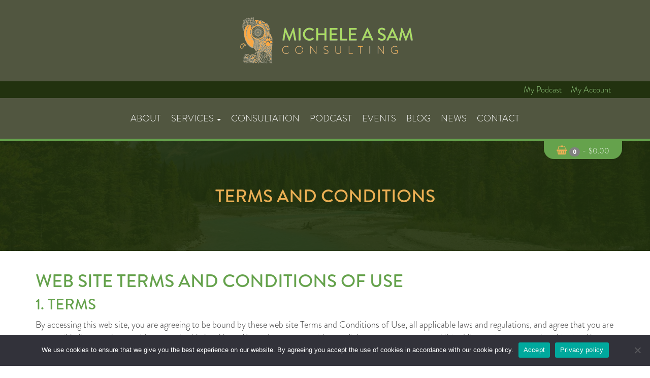

--- FILE ---
content_type: text/css
request_url: https://www.michelesam.com/wp-content/themes/michelesam/css/init.css?ver=1.0
body_size: 518
content:
/* init Syles */
:focus {
	outline: none;
}

.alignleft,
.alignLeft {
	float: left;
	margin-right: 20px;
}

.alignright,
.alignRight {
	float: right;
	margin-left: 20px;
}

/* Deletes Dropdown caret */
.navbar.bootsnav .nav>li>a:after {
	display: none;
}

/* Overrides Navbar negative space at the bottom */
nav.navbar.bootsnav ul.nav > li > a{
	margin-bottom: 0;
}

/* override animate css */
.wow{
 /*animation-duration: .5s;*/
}

.fadeIn,
.fadeOut{
 animation-duration: .2s;
}

/* Removes Background in the hamburger button */
nav.navbar.bootsnav .navbar-toggle {
	background-color: transparent;
}

/* Genex Signature */
footer #genexSignature div:last-child{
	/*background-color: #000;*/
	background-color: #3e3e3e;
	height: 9px;
}

footer #genexSignature img {
	display: inline-block;
	filter: contrast(.5);
}

footer #genexSignature{
	background-color: rgba(30,30,30,.5);
	padding-top: 15px;
}

footer .subFooter{
	margin-top: 3px;
	margin-bottom: 3px;
	float: left;
	color: #fff;
}


/* Utilty Class */

.customContainer{
	width: clamp( 320px , 100% , 1024px );
	padding: 0 15px;
	margin: 0 auto;
}

.dev{
	background-color: red;
	outline: black 2px solid;
}

.white{
	color: #fff;
}

.square {
	width: 100px;
	height: 100px;
}

.hSpacer,
.s{
	margin-top: 4rem;
	margin-bottom: 4rem;
}

.noMar{
	margin: 0;
}

.nobr{
	white-space: nowrap;
}

.bs,
.bottomSpace{
	margin-bottom: 30px;
}

.relativeWrapper {
	position: relative;
}

.gCenter{
	display: grid;
	place-items: center;
}

.flex{
	display: flex;
}

.flexCenter{
	display: flex;
	justify-content: center;
	align-items: center;
}

.flexVCenter{
	display: flex;
	justify-content: space-around;
	align-items: center;
	flex-direction: column;
}

.flexVCenter.alt{
	justify-content: space-between;
}


/* Controls Global Border Radius */
.bodyWrapper .btn,
.bodyWrapper input,
.bodyWrapper textarea,
.bodyWrapper .img-thumbnail{
	border-radius: 0;
	border: #ddd solid 1px;
}

.bodyWrapper .btn{
	border: none;
}

/* To Top */
#back-to-top {
	position: fixed;
	bottom: 60px;
	right: 15px;
	z-index: 9999;
	width: 32px;
	height: 32px;
	text-align: center;
	line-height: 30px;
	background: #f5f5f5;
	color: #444;
	cursor: pointer;
	border: 0;
	border-radius: 2px;
	text-decoration: none;
	transition: opacity 0.2s ease-out;
	opacity: 0;
}

#back-to-top:focus,
#back-to-top:hover{
	background: #e9ebec;
}

#back-to-top.show {
	opacity: 1;
}

--- FILE ---
content_type: text/css
request_url: https://www.michelesam.com/wp-content/themes/michelesam/style.css?ver=1.0
body_size: 2349
content:
/*
 Theme Name:   Michele Sam 2021 WP Theme
 Theme URI:    http://www.genexmarketing.com/
 Description:  Genex Marketing Bootstrap Starter Theme
 Author:       Genex Marketing
 Author URI:   http://www.genexmarketing.com
 Template:     toolset-starter
 Version:      4.16
 License:      GNU General Public License v2 or later
 License URI:  http://www.gnu.org/licenses/gpl-2.0.html
*/

:root {
	
	/* Color Palette */

	--darkGreen: #22320f;
	--green: #65a24c;
	--lightGreen: #9ad285;
	--olive: #515640;
	--gold: #af8941;
	--yellow: #eaaf54;

	
	--mainBgColor: #fff;
	--mainColor: var(--green);
	--secondaryColor: var(--gold);
	
	--topHeaderBGcolor: var(--olive);
	--headerHeight: 208px;

	--menuBarBGColor: var(--olive);
	--menuItemsColor: #fff;
	--menuItemsHoverColor: var(--yellow);
	--menuItemsHoverBGColor: var(--darkGreen);
	--subMenuItemsColor: var(--olive);
	--subMenuItemsHoverColor: var(--green);
	
	--menuRightPadding: 0px;
	--hamburgerButtonColor: var(--gold);
	--hamburgerButtonColorHover: var(--yellow);

	--MSMenuBarBGColor: transparent;
	--MSmenuItemsColor: var(--yellow);
	--MSmenuItemsHoverColor: var(--lightGreen);
	--MSsubMenuItemsColor: var(--yellow);
	--MSsubMenuItemsHoverColor: var(--lightGreen);
	
	--SSMenuBarBGColor: transparent;
	--SSmenuItemsColor: var(--yellow);
	--SSmenuItemsHoverColor: var(--lightGreen);
	--SSsubMenuItemsColor: var(--yellow);
	--SSsubMenuItemsHoverColor: var(--lightGreen);

	--superMenuBarBGColor: var(--darkGreen);
	--superMenuItemsColor: var(--lightGreen);
	--superMenuItemsHoverColor: #fff;
	--superMenuItemsHoverBGColor: var(--gold);
	
	--socialItemsColor: var(--lightGreen);
	--socialItemsHoverColor: var(--yellow);
	
	--sideMenuBarBGColor: var(--darkGreen);
	--searchBarBGColor: var(--darkGreen);
	
	--sideMenuItemsColor: var(--yellow);
	--sideMenuItemsHoverColor: #fff;
	
	--footerBGColor: var(--darkGreen);
	--footerHeaderColor: var(--gold);
	--footerlinkColor: var(--green);
	--footerlinkHoverColor: var(--yellow);
	--footerIconColor: var(--green);
	--footerTextColor: #fff;
	--footerMenuBulletColor: var(--lightGreen);
	
	--mainFont: 'brandon-grotesque', sans-serif;
	--headerFont: 'brandon-grotesque', sans-serif;
}

/* Layout */

html {
  scroll-behavior: smooth;
}

:target {
  display: block;
  position: relative;
  top: -120px; 
  visibility: hidden;
}

#topBar {
	background-color: var(--topHeaderBGcolor);
	color: #fff;
}

#topBar .topBarLogo {
	width: 350px;
}

#topBar .CTA {
	display: flex;
	flex-wrap: nowrap;
}

#topBar .CTA > div {
	display: flex;
	padding: 16px;
	align-items: center;
	justify-content: center;
	flex-grow: 1;
}

.top-search {
    background-color: var(--searchBarBGColor);
}

.top-search input.form-control {
	width: calc( 100% - 50px);
	background-color: #fff;
	color: #666;
}

.top-search .btn-search{
	height: 40px;
	background-color: #efefef;
	color: #373737;
	border: none;
	outline: none;
	padding: 6px 12px;
}

.searchResult{
  margin-bottom:4rem;
}

nav.navbar.bootsnav .menuBar {
	background-color: var(--menuBarBGColor);
	border-bottom: 5px solid var(--mainColor);
}

/* Logo */
nav.navbar.bootsnav .logo {
	margin-top: -10px;
	width: 0px;
	opacity: 0;
	transition: opacity .8s;
	position: absolute;
}

nav.navbar.bootsnav.scroll .logo {
	opacity: 1;
	width: 258px;
}

nav.navbar.bootsnav .attr-nav .social{
	display: none;
}

nav.navbar.bootsnav.scroll .attr-nav .social{
	display: block;
}

main .bkgroundColor {
	background-color: var(--mainBgColor);
		z-index: 0;
	position: relative;
}

main .container.mainContainer {
	padding-top: 4rem;
	padding-bottom: 4rem;
}

footer {
	background-color: var(--footerBGColor);
	border-top: 5px solid var(--mainColor);
}

footer .footerContents {
	padding-top: 2rem;
	padding-bottom: 2rem;
	color: var(--footerTextColor);
}

footer .footerContents .footerLogo {
	width: 250px;
}

footer .footerContents h3 {
	color: var(--footerHeaderColor);
}

footer .footerContents i {
	color: var(--footerIconColor);
}

#genexSignature a,
footer .footerContents a {
	color: var(--footerlinkColor);
}

#genexSignature a:hover,
footer .footerContents a:hover {
	color: var(--footerlinkHoverColor);
}

footer .footerContents ul.menu,
footer .footerContents ul.sub-menu {
	list-style: none;
	padding-left: 30px;
}

footer .footerContents ul.menu li::before {
	font-family: "FontAwesome";
	content: "\f105";
	color: var(--footerMenuBulletColor);
	margin-right: 10px;
	margin-left: -16px;
}

footer .footerContents .addressTable {
	max-width: 360px;
}


/* Typo */
.bodyWrapper h1,
.bodyWrapper h2,
.bodyWrapper h3,
.bodyWrapper h4,
.bodyWrapper h5,
.bodyWrapper h6 {
	font-family: var(--headerFont);
	margin-top: 0;
	color: var(--mainColor);
	text-transform: uppercase;
}

.bodyWrapper h1 span.white,
.bodyWrapper h2 span.white,
.bodyWrapper h3 span.white,
.bodyWrapper h4 span.white,
.bodyWrapper h5 span.white,
.bodyWrapper h6 span.white {
	color: #fff;
}

.bodyWrapper h1 span.yellow,
.bodyWrapper h2 span.yellow,
.bodyWrapper h3 span.yellow,
.bodyWrapper h4 span.yellow,
.bodyWrapper h5 span.yellow,
.bodyWrapper h6 span.yellow {
	color: var(--yellow);
}

.bodyWrapper h1 span.darkGreen,
.bodyWrapper h2 span.darkGreen,
.bodyWrapper h3 span.darkGreen,
.bodyWrapper h4 span.darkGreen,
.bodyWrapper h5 span.darkGreen,
.bodyWrapper h6 span.darkGreen {
	color: var(--darkGreen);
}

.bodyWrapper span.listNumber{
	display: inline-block;
	background-color: var(--secondaryColor);
	color: #fff;
	padding: 1.5rem;
	width: 60px;
	height: 60px;
	border-radius: 50%;
	text-align: center;
	font-size: 3rem;
	line-height: 3rem;
}

.bodyWrapper {
	font-family: var(--mainFont);
	font-size: 18px;
	font-weight: 100;
}

.bodyWrapper main ul.cl,
.bodyWrapper main ul.customList {
	list-style: none;
	padding-left: 30px;
	white-space: normal;
}

.bodyWrapper main ul.cl li:before,
.bodyWrapper main ul.customList li:before {
	font-family: "FontAwesome";
	/*content: "\f192";*/
	content: "\f105";
	color: var(--mainColor);
	margin-right: 5px;
	margin-left: -17px;
}

.bodyWrapper main ul.cl.t li:before,
.bodyWrapper main ul.cl.thick li:before,
.bodyWrapper main ul.customList.t li:before,
.bodyWrapper main ul.customList.thick li:before{
	content: "\f00c";
}

.bodyWrapper main ul.cl ul,
.bodyWrapper main ul.customList ul{
	list-style: none;
	padding-left: 30px;
	white-space: normal;
}

.bodyWrapper main ul.cl ul li:before,
.bodyWrapper main ul.customList ul li:before{
	/*content: "\f192";*/
	color: var(--secondaryColor);
}

.bodyWrapper main ul.cl.t ul li:before,
.bodyWrapper main ul.customList.t ul li:before,
.bodyWrapper main ul.cl.thick ul li:before,
.bodyWrapper main ul.customList.thick ul li:before {
	content: "\f105";
}

.bodyWrapper main ol.cl,
.bodyWrapper main ol.customList {
	list-style: none;
	padding-left: 50px;
	white-space: normal;
}

.bodyWrapper main ol.cl > li,
.bodyWrapper main ol.customList > li {
	margin-bottom: 1.5rem;
	counter-increment: ol-counter;
	position: relative;
}


.bodyWrapper main ol.cl > li::before,
.bodyWrapper main ol.customList > li::before {
  content: counter(ol-counter);
  color: #fff;
  font-size: 2rem;
  font-weight: bold;
  position: absolute;
  --size: 35px;
  left: calc(-1 * var(--size) - 10px);
  line-height: var(--size);
  width: var(--size);
  height: var(--size);
  top: 0;

  background: var(--secondaryColor);
  border-radius: 50%;
  text-align: center;
}

.bodyWrapper main dl dd {
	margin-bottom: 2rem;
}

hr {
	border-top: 2px solid var(--mainColor);
	width: 80%;
}

hr.s {
	margin-top: 4rem;
	margin-bottom: 4rem;
}

blockquote {
	font-style: italic;
	border-left: 5px solid var(--mainColor);
	background-color: rgba(127, 127, 127, .2);
	padding-left: 80px;
	position: relative;
}

blockquote::before {
	font-family: "FontAwesome";
	content: "\f10d";
	color: var(--secondaryColor);
	position: absolute;
	font-size: 5rem;
	top: 0px;
	left: 10px;
}

blockquote cite {
	display: block;
	text-align: right;
}

blockquote cite.author {
	font-weight: bold;
}

table.table thead th{
	background-color: var(--gold);
	text-align: center;
	color: #fff;
}

/* Navigation */
.bodyWrapper a {
	color: var(--gold);
	transition: all .2s;
}

.bodyWrapper a:link {}

.bodyWrapper a:visited {}

.bodyWrapper a:focus,
.bodyWrapper a:hover {
	color: var(--green);
	text-decoration: none;
}

.bodyWrapper a:active {}

/* Super Nav */
.superMenu {
	background-color: var(--superMenuBarBGColor);
	text-align: right;
}

.superMenu ul {
	list-style: none;
	margin: 0;
	padding: 0;
}

.superMenu ul li {
	display: inline-block;
	margin: 0 -3px;
	padding: 0;
}

.superMenu ul li a {
	display: inline-block;
	color: var(--superMenuItemsColor);
	font-size: .9em;
	margin: 0;
	padding: 5px 10px;
	transition: all .5s;
}

nav.navbar.bootsnav.scroll .superMenu ul li a {
	font-size: .8em;
}

.superMenu ul li a:hover,
.superMenu ul li a:focus,
.superMenu ul li.active a {
	background-color: var(--superMenuItemsHoverBGColor);
	color: var(--superMenuItemsHoverColor);
}

/* Side Menu */
.side {
	background-color: var(--sideMenuBarBGColor);
}

.side .widget ul.link{
	margin-top:24px
}

.side .widget ul.link li {
	padding: 2px 0;
}

.side .widget ul.link li a{
  color: var(--sideMenuItemsColor);
}

.side .widget ul.link li a:focus,
.side .widget ul.link li a:hover{
  color: var(--sideMenuItemsHoverColor);
}

/* Main Nav */
nav.navbar.bootsnav {
	border-bottom: none;
}

nav.navbar.bootsnav ul.nav.navbar-nav > li > a {
	font-family: var(--headerFont);
	font-size: 1.8rem;
	color: var(--menuItemsColor);
	text-transform: uppercase;
}

nav.navbar.bootsnav ul.nav.navbar-nav > li.active > a,
nav.navbar.bootsnav ul.nav.navbar-nav > li:focus > a,
nav.navbar.bootsnav ul.nav.navbar-nav > li:hover > a {
	color: var(--menuItemsHoverColor);
}

nav.navbar.bootsnav ul.nav.navbar-nav > li.dropdown li a {
	color: var(--subMenuItemsColor);
}

nav.navbar.bootsnav ul.nav.navbar-nav > li.dropdown li:focus > a,
nav.navbar.bootsnav ul.nav.navbar-nav > li.dropdown li:hover > a {
	color: var(--subMenuItemsHoverColor);
}

nav.navbar.bootsnav .navbar-toggle i {
	color: var(--hamburgerButtonColor);
	transition: all .3s;
}

nav.navbar.bootsnav .navbar-toggle i:focus,
nav.navbar.bootsnav .navbar-toggle i:hover {
	color: var(--hamburgerButtonColorHover);
}

/* Navbar Social Styles */
nav.navbar.bootsnav .attr-nav > ul > li > a {
	color: var(--socialItemsColor);
	padding: 28px 15px 0;
}

nav.navbar.bootsnav .attr-nav > ul > li:focus > a,
nav.navbar.bootsnav .attr-nav > ul > li:hover > a {
	color: var(--socialItemsHoverColor);
}

.btn {
	text-transform: uppercase;
	white-space: normal;
	font-size: 1.8rem;
	/*font-weight: bold;*/
	padding: 1rem 3rem ;
	/*background-color: var(--mainColor);*/
	background-color: transparent;
	/*color: #fff !important;*/
	color: var(--gold) !important;
	transition: all .2s;
	font-family: var(--headerFont);
	font-weight: 100;
	border: 1px solid var(--gold) !important;
}

.btn:focus,
.btn:hover {
	background-color: var(--secondaryColor);
	color: #fff !important;
}

.btn.alt {
	/*background-color: var(--secondaryColor);*/
	color: var(--green) !important;
	border: 1px solid var(--green) !important;
}

.btn.alt:focus,
.btn.alt:hover {
	background-color: var(--mainColor);
	color: #fff !important;
}

.btn.alt1 {
	/*background-color: var(--secondaryColor);*/
	/*color: #fff;*/
}

.btn.alt1:focus,
.btn.alt1:hover {
	background-color: #fff;
	color: var(--green) !important;
	border: 1px solid var(--green) !important;
}

.btn.alt2 {
	/*background-color: var(--secondaryColor);*/
	/*color: #fff;*/
	color: var(--green) !important;
	border: 1px solid var(--green) !important;
}

.btn.alt2:focus,
.btn.alt2:hover {
	background-color: #fff;
	/*color: var(--secondaryColor) !important;*/
	color: var(--gold) !important;
	border: 1px solid var(--gold) !important;
}

.badge a{
	color: var(--lightGreen);
	font-size: 14px
}
.badge a:hover{
	color: var(--yellow);
}

.readMore {
	background-color: rgba(127, 127, 127, .2);
	padding: 5px 12px;
	border-radius: 20px;
	display: inline-block;
}

/* Pagination Override */
.pagination > li > span,
.pagination > li > a {
	color: var(--mainColor);
	border-radius: 0 !important;
	padding: 6px 12px !important;
	font-size: 1em !important;
	text-decoration: none!important;
	line-height: normal !important;
	border: 1px solid #ddd !important;
	margin: 2px !important;
}

.pagination > li > a:focus,
.pagination > li > a:hover {
	color: var(--mainColor);
}

.pagination > .active > span:focus,
.pagination > .active > span:hover,
.pagination > .active > a:focus,
.pagination > .active > a:hover,
.pagination > .active > span {
	border-color: var(--mainColor);
	background-color: var(--mainColor);
}

/* Pagination dots fix */
.pagination-dots > li > a.page-link {
	z-index: 0;
}

/* Override */
/* Cookie Notice btn override */
.cn-button.bootstrap {
    color: #fff !important;
    background: var(--mainColor) !important;
}

--- FILE ---
content_type: text/css
request_url: https://www.michelesam.com/wp-content/themes/michelesam/css/additionalStyles.css?ver=1.0
body_size: 1515
content:
/* Additional Styles */
@import url("blockStyles.css");
@import url("gridStyles.css");
@import url('ribbon.css');
@import url("shadowFX.css");

/* Notification Bar */
.notificationBar {
	background-color: #f9fac3;
	text-align: center;
	padding-top: 10px;
	padding-bottom: 10px;
}

.notificationBar .content {
	flex-grow: 1;
}

.notificationBar button {
	background-color: transparent;
	border: none;
	padding: 10px;
	margin-left: 20px;
	font-size: 20px;
	opacity: .5;
	transition: all .3s;
}

.notificationBar button:hover {
	opacity: 1;
}


/* Front Page Video */
#frontPageVideo {
	height: calc(100vh - var(--headerHeight));
	overflow: hidden;
	position: relative;
}

#frontPageVideo video {
	position: absolute;
	min-width: 100%;
	min-height: 100%;
	width: auto;
	height: auto;
	z-index: -100;
  object-fit: cover;
  object-position: center center;
	
	top: 50%;
	left: 50%;
	transform: translateX(-50%) translateY(-50%);
	
	background: url('https://genexsites.com/wp-content/uploads/2019/04/poligonBG.jpg') no-repeat;
	background-size: cover;
	background-position: center center;
	transition: 1s opacity;
}

#frontPageVideo .caption{
	display: flex;
	
	justify-content: center;
	align-items: center;
	
	height: 100%;
	
	background-color: rgba(0,0,0,.3);
	/*background-image: url('../images/interlace.png');*/
	/*background-image: linear-gradient(90deg, rgba(0,0,0,.8) 0%, rgba(0,0,0,0) 20%, rgba(0,0,0,0) 80%, rgba(0,0,0,.8) 100%);*/
	
}

#frontPageVideo .caption .contents{
	font-size: 4rem;
	color: #fff;
	width: 100%;
	text-align: center;
	padding: 4rem;
	background-color: rgba(0,0,0,.6);
}

#frontPageVideo .caption .logo{
	width: 800px;
	margin-bottom: 70px;
	animation: logoFade 2.5s ease;
}

@keyframes logoFade {
	from {
		filter: blur(10px) opacity(0);
		transform: scale(.8);
	}
	to {
		filter: blur(0px) opacity(1);
		transform: scale(1);
	}
}

#frontPageVideo .caption h1{
	font-size: 5rem;
	margin: 0;
	color: var(--mainColor);
}

#frontPageVideo .caption h2{
	margin: 0;
	color: var(--secondaryColor);
}

/* Main Slick Slider */
.mainSlickSlider .slide .image {
	
	height: calc(100vh - var(--headerHeight));

	background-position: center center;
	background-size: cover;
	transition: all 1s cubic-bezier(0.7, 0, 0.3, 1);
	transform: scale(1.2);
	filter: blur(100px);
}

.mainSlickSlider .slide.slick-active .image {
	transform: scale(1);
	filter: blur(0);
}

.mainSlickSlider .slide::before {
	content: "";
	display: block;	
	/*background-image: url('../images/interlace.png');*/
	/*background-color: rgba(0, 0, 0, .3);*/
	background-color: rgb(34 50 15 / 85%);
	background-color: var(--darkGreen);
	opacity: .9;
	/*background-image: linear-gradient(90deg, rgba(0,0,0,.8) 0%, rgba(0,0,0,0) 20%, rgba(0,0,0,0) 80%, rgba(0,0,0,.8) 100%);*/
	position: absolute;
	top: 0;
	left: 0;
	bottom: 0;
	right: 0;
	z-index: 1;
}

.mainSlickSlider .caption {
	position: absolute;
	top: 0;
	/*top: 30%;*/
	left: 0;
	bottom: 0;
	right: 0;
	/*right: 20%;*/
	display: flex;
	justify-content: center;
	/*justify-content: flex-end;*/
	/*align-items: flex-end;*/
	align-items: center;
	z-index: 2;
}

.mainSlickSlider .captionContent {
	text-align: center;
	color: #fff;
	width: 100%;
	/*width: 50%;*/
	padding: 3rem 4rem;
	/*background-color: rgba(0, 0, 0, .7);*/
}

.mainSlickSlider .captionContent h2 {
	color: var(--yellow);
	font-size: 5rem;
	margin-top: 0;
}

.mainSlickSlider .prev,
.mainSlickSlider .next {
	position: absolute;
	line-height: 0;
	z-index: 1;
	bottom: 50%;
	color: #eee;
	transition: all .2s;
}

.mainSlickSlider .prev:hover,
.mainSlickSlider .prev:focus,
.mainSlickSlider .next:hover,
.mainSlickSlider .next:focus {
	color: #fff;
}

.mainSlickSlider .prev {
	left: 15px
}

.mainSlickSlider .next {
	right: 15px
}

/* Slick Slider Styles */
/*
.slickSlider img {
	width: 100%;
}
*/

.slickSlider .prev,
.slickSlider .next {
	position: absolute;
	line-height: 0;
	z-index: 1;
	bottom: 50%;
	color: var(--mainColor);
	/*text-shadow: 0px 0px 5px #000;*/
}

.slickSlider .prev:hover,
.slickSlider .prev:focus,
.slickSlider .next:hover,
.slickSlider .next:focus {
	color: #666;
}

.slickSlider .prev {
	left: 15px
}

.slickSlider .next {
	right: 15px
}


/* Parallax Hero */
.parallax-window.customHero {
	min-height: 30vh;
	/*background-image: url('../images/interlace.png');*/
	/*background-color: rgba(0, 0, 0, .3);*/
	background-color: rgb(34 50 15 / 90%);
	/*background-image: linear-gradient(90deg, rgba(0,0,0,.8) 0%, rgba(0,0,0,0) 20%, rgba(0,0,0,0) 80%, rgba(0,0,0,.8) 100%);*/
	
	display: flex;
	justify-content: center;
	/*align-items: flex-end;*/
	align-items: center;
}

.parallax-window.customHero .headerCaption {
	/*background-color: rgba(0, 0, 0, .8);*/
	padding: 4rem;
	text-align: center;
	width: 100%;
}

.parallax-window.customHero .headerCaption h1 {
	color: var(--yellow);
	margin: 0;
}

/* Custom Sidebar */
.customSidebar{
 	display: grid;
	grid-template-columns: minmax(250px , 25%) auto;
}

.customSidebar.alt{
	grid-template-columns: auto minmax(250px , 25%);
}

.customSidebar aside {
	background-color: #eee;
	padding: 4rem 2rem;
}

.customSidebar .content{
	padding: 4rem;
}

/* Custom Sidebar Menu */
.subMenuCustomSidebar {
	border-radius: 0px;
	border-top: none;
	border-right: none;
	border-left: none;
	border-bottom: none;
}

nav.navbar.subMenuCustomSidebar .navbar-toggle {
	border-radius: 0;
	background: none;
	border: none;
}

nav.navbar.subMenuCustomSidebar .navbar-toggle .icon-bar {
	background-color: var(--mainColor);
}

nav.navbar.subMenuCustomSidebar h4{
	margin-top: 10px;
}


.subMenuCustomSidebar ul.nav.navbar-nav {
	margin: 0px -15px;
}

.subMenuCustomSidebar ul.nav.navbar-nav li {
	background-color: #ddd;
	transition: all .3s;
}

.subMenuCustomSidebar ul.nav.navbar-nav li a {
	color: var(--mainColor);
}

.subMenuCustomSidebar ul.nav.navbar-nav li.active a,
.subMenuCustomSidebar ul.nav.navbar-nav li a:hover,
.subMenuCustomSidebar ul.nav.navbar-nav li a:focus {
	background-color: var(--secondaryColor);
	color: #fff;
}

/* SubMenu Styles */
nav.navbar.subMenu {
	border-radius: 0px;
	border: 0;
	margin: 0;
}

nav.navbar.subMenu .navbar-toggle {
	border-radius: 0;
	background: none;
	border: none;
}

nav.navbar.subMenu .navbar-toggle .icon-bar {
	background-color: var(--mainColor);
}

nav.navbar.subMenu ul.nav.navbar-nav > li {
	transition: all .5s;
}

nav.navbar.subMenu ul.nav.navbar-nav > li > a {
	color: var(--mainColor);
}

nav.navbar.subMenu ul.nav.navbar-nav > li:focus > a,
nav.navbar.subMenu ul.nav.navbar-nav > li:hover > a,
nav.navbar.subMenu ul.nav.navbar-nav > li.active > a {
	color: #fff;
	background-color: var(--secondaryColor);
}

/* Archives */
#archive article {
	padding-top: 3rem;
	padding-bottom:3rem;
	border-bottom: 1px solid #000;
}

#archive article:last-of-type {
	border-bottom: none;
}

#archive article h3 {
	font-size: 4rem;
	margin-top: 0;
}

#archive article .excerpt {
	margin-top: 15px;
}

#archive article a.btn {
	margin-top: 25px;
}

/* AddressTable */
table.addressTable {
	width: 100%;
}

table.addressTable tr > td {
	padding: 5px;
	border: none;
}

table.addressTable .iconCol {
	width: 50px;
	text-align: center;
	vertical-align: top;
	font-size: 2rem;
	color: var(--mainColor);
}

table.scheduleTable {
	width: 100%;
	background-color: transparent !important;
}

table.scheduleTable tr > td {
	padding: 1px;
}

table.scheduleTable .dayCol {
	width: 100px;
}

.contactSocial {
	text-align: center;
}

.map {
	height: 30vh;
	width: 100%;
}

/* Image Crop */
.imgCrop {
	background: center center / cover;
	padding-top: 75%;
}

.clip {
	width: 800px;
	height: 600px;
	object-fit: cover;
	object-position:  center center;
}

.thumb {
	padding: 4px;
	border: #ddd solid 1px;
	background-color: #fff;
}

/* Fix for Block Editor */
.wp-block-image.thumb{
	padding: 0;
	border: none;
	background-color: transparent;
}

.wp-block-image.thumb img{
	padding: 4px;
	border: #ddd solid 1px;
	background-color: #fff;
}


--- FILE ---
content_type: text/css
request_url: https://www.michelesam.com/wp-content/themes/michelesam/css/custom-woocommerce.css?ver=1.0
body_size: 5
content:
.woocommerce-info {
	border-top-color: var(--mainColor);
}

/* WooCommerce Button Override */
.woocommerce input[type="submit"].button,
.woocommerce .product-comparision a.button,
.woocommerce .product-box-button a.button {/
	border: none;
}

.woocommerce #respond input#submit.alt,
.woocommerce a.button.alt,
.woocommerce button.button.alt,
.woocommerce input.button.alt {
	background-color: var(--mainColor);
}
.woocommerce #respond input#submit.alt:hover,
.woocommerce a.button.alt:hover,
.woocommerce button.button.alt:hover,
.woocommerce input.button.alt:hover {
	background-color: var(--secondaryColor);
}

.woocommerce #respond input#submit.alt.disabled,
.woocommerce #respond input#submit.alt.disabled:hover,
.woocommerce #respond input#submit.alt:disabled,
.woocommerce #respond input#submit.alt:disabled:hover,
.woocommerce #respond input#submit.alt:disabled[disabled],
.woocommerce #respond input#submit.alt:disabled[disabled]:hover,
.woocommerce a.button.alt.disabled,
.woocommerce a.button.alt.disabled:hover,
.woocommerce a.button.alt:disabled,
.woocommerce a.button.alt:disabled:hover,
.woocommerce a.button.alt:disabled[disabled],
.woocommerce a.button.alt:disabled[disabled]:hover,
.woocommerce button.button.alt.disabled,
.woocommerce button.button.alt.disabled:hover,
.woocommerce button.button.alt:disabled,
.woocommerce button.button.alt:disabled:hover,
.woocommerce button.button.alt:disabled[disabled],
.woocommerce button.button.alt:disabled[disabled]:hover,
.woocommerce input.button.alt.disabled,
.woocommerce input.button.alt.disabled:hover,
.woocommerce input.button.alt:disabled,
.woocommerce input.button.alt:disabled:hover,
.woocommerce input.button.alt:disabled[disabled],
.woocommerce input.button.alt:disabled[disabled]:hover {
	background-color: #ccc;
	color: #fff;
}

/* storeItems */
.storeItems {
	position: absolute;
	right: 0;
	background-color: var(--mainColor);
	padding: 5px 25px;
	border-radius: 0 0 20px 20px;
	color: #fff;
	z-index: 1;
}

.storeItems [class*=fa-shopping] {
	color: var(--yellow);
}

.storeItems .badge {
	background-color: gray;
}

.storeItems .cartTotal {
	font-size: 15px;
}

--- FILE ---
content_type: text/css
request_url: https://www.michelesam.com/wp-content/themes/michelesam/css/responsive.css?ver=1.0
body_size: 1768
content:
/* Responsive Styles */
@media (max-width: 1199px) {/* md and down */
	
	/*
	:root {
		--headerHeight: 208px;
	}
	*/
	
	/* Main Slick Slider */
	.mainSlickSlider .caption {
		/*top: 0;*/
		/*right: 10%;*/
	}
	
	/* Grid */
	.col4{
		grid-template-columns: repeat(3,1fr)
	}

	.span3 {
		grid-column-start: span 2;
	}

	.span4 {
		grid-column-start: span 3;
	}
	
	/* Masonry */
	.masonry.col4,
	.masonry {
		column-count: 3;
	}

	.masonry.col3 {
		column-count: 2;
	}

	.masonry.col2 {
		column-count: 1;
	}
	
	/* Services Blocks */
	.serviceBlocks{
		grid-template-columns: repeat(2,1fr);
	}
	
}

@media (max-width: 991px) {/* sm and down */
	
	:target {
		top: -50px; 
	}

	:root {
		--headerHeight: 179px;
	}

	nav.navbar.bootsnav .logo,
	nav.navbar.bootsnav.scroll .logo {
		--logoSize: 160px;
		width: var(--logoSize);
		margin-top: -6px;
		left: calc(50% - (var(--logoSize)/2));
		/*left: calc(50% - (35px/2));*/
		/*clip: rect(0px, 35px, 61px, 0px);*/
	}

/*
	nav.navbar.bootsnav .menuBar {
		border-top: 1px solid var(--superMenuBarBGColor);
	}
*/

	nav.navbar.bootsnav .navbar-header {
		height: 50px;
	}

	nav.navbar.bootsnav .attr-nav {
		display: block;
		margin-top: 0;
	}

	/* Main Nav */
	div#navbar-menu {
    background-color: var(--MSMenuBarBGColor);
	}
	
	nav.navbar.bootsnav ul.nav.navbar-nav > li > a {
		color: var(--MSmenuItemsColor);
	}

	nav.navbar.bootsnav ul.nav li.dropdown ul.dropdown-menu > li > a {
		border-bottom: solid 1px var(--mainColor);
	}
	
	nav.navbar.bootsnav ul.nav.navbar-nav > li.active > a,
	nav.navbar.bootsnav ul.nav.navbar-nav > li:focus > a,
	nav.navbar.bootsnav ul.nav.navbar-nav > li:hover > a {
		color: var(--MSmenuItemsHoverColor);
	}

	nav.navbar.bootsnav ul.nav li.dropdown ul.dropdown-menu > li > a {
		color: var(--MSsubMenuItemsColor);
	}

	nav.navbar.bootsnav ul.nav.navbar-nav > li.dropdown li:focus > a,
	nav.navbar.bootsnav ul.nav.navbar-nav > li.dropdown li:hover > a {
		color: var(--MSsubMenuItemsHoverColor);
	}

	
	/* Deletes Dropdown caret */
	.navbar.bootsnav .nav > li > a span.caret {
		display: none;
	}
	
	/* Fixes thick line on mobile menu */
	nav.navbar.bootsnav .navbar-nav > li > a {
		border-top: none;
		border-bottom: solid 1px var(--mainColor);
	}
	
	.rbs,
	.responsiveBottomSpace {
		margin-bottom: 30px;
	}
	
	/* Navbar Social Styles */
	nav.navbar.bootsnav .attr-nav li.social {
		display: block;
	}

	nav.navbar.bootsnav .attr-nav > ul > li > a {
		padding: 16px;
	}
	
	/* Center floats in small devices */
	.alignright,
	.alignleft,
	.alignRight,
	.alignLeft {
		float: none;
		margin: 0 auto 20px;
		width: 100%;
	}

	.block.videoBlock {
		background: url('https://genexsites.com/wp-content/uploads/2019/04/poligonBG.jpg') no-repeat center center /cover;
	}
	
	/* Main Slick Slider */
/*
	.mainSlickSlider .caption {
		top: 0;
		right: 0;
		justify-content: center;
		align-items: flex-end;
	}
*/
	
	.mainSlickSlider .captionContent {
		width: 100%;
	}
	
	/*Grid*/
	.col3, .col4{
	grid-template-columns: repeat(2,1fr)
	}
	
	.span3,.span4 {
		grid-column-start: span 2;
	}

	/* Grid With Rule */
	.grid.rule.R3,
	.grid.rule.R4{
		grid-template-columns: repeat(2, 1fr);
	}
	
	.grid.rule.R3 > *:nth-child(3n){
		border-right: 1px solid #ccc;
	}
	
	.grid.rule.R3 > *:nth-child(2n),
	.grid.rule.R4 > *:nth-child(2n){
		border-right: none;
	}
	
	/* Masonry */
	.masonry.col4,
	.masonry {
		column-count: 2;
	}

	.masonry.col3 {
		column-count: 1;
	}
	
	/* Service Grid */
	.serviceGrid {
		grid-template-columns: 1fr;
	}

	.serviceGrid .serviceGridItem {
		grid-column: span 1 !important;
	}
	
	/* Service Blocks */
	.serviceBlocks{
		grid-template-columns: repeat(1,1fr);
	}

	/* Tiles */
	.tiles {
		grid-template-columns: repeat(2, 1fr);
	}
	
	.tiles .tile {
		grid-column: span 1 !important;
	}
	
}

@media (max-width: 767px) {/* xs and down */
	
	nav.navbar.bootsnav .logo,
	nav.navbar.bootsnav.scroll .logo {
		left: calc(50% - (35px/2));
		clip: rect(0px, 35px, 61px, 0px);
	}
	
	/* Main Nav */	
	div#navbar-menu {
		background-color: transparent;
	}

	nav.navbar.bootsnav .navbar-nav {
		background-color: var(--SSMenuBarBGColor);
	}

	nav.navbar.bootsnav ul.nav.navbar-nav > li > a {
		color: var(--SSmenuItemsColor);
	}

	nav.navbar.bootsnav ul.nav.navbar-nav > li.active > a,
	nav.navbar.bootsnav ul.nav.navbar-nav > li:focus > a,
	nav.navbar.bootsnav ul.nav.navbar-nav > li:hover > a {
		color: var(--SSmenuItemsHoverColor);
	}

	nav.navbar.bootsnav ul.nav li.dropdown ul.dropdown-menu > li > a {
		color: var(--SSsubMenuItemsColor);
	}

	nav.navbar.bootsnav ul.nav.navbar-nav > li.dropdown li:focus > a,
	nav.navbar.bootsnav ul.nav.navbar-nav > li.dropdown li:hover > a {
		color: var(--SSsubMenuItemsHoverColor);
	}
	
	nav.navbar.bootsnav .attr-nav > ul > li > a {
		padding: 16px 10px;
	}
	
	footer .footerContents .addressWrapper{
		margin: 30px auto;
	}
	
	footer .footerContents {
		text-align: center;
	}

	footer .footerContents ul.menu {
		padding-left: 0;
	}

	/* Main Slick Slider */
	.mainSlickSlider .caption {
		align-items: center;
	}

	.mainSlickSlider .captionContent {
		padding: 1rem 5rem;
	}

	.mainSlickSlider .captionContent h2 {
		font-size: 3.5rem;
	}

	blockquote {
		padding-left: 40px;
	}

	blockquote::before {
		font-size: 2.5rem;
		top: 5px;
		left: 5px;
	}

	/* News Archive */
	#news article img {
		margin-bottom: 3rem;
	}
	
	/* Custom Sidebar */
	.customSidebar.alt,
	.customSidebar {
		grid-template-columns: 1fr;
	}
	
	.customSidebar.alt .sidebar{
		order: -1;
	}
	
	.customSidebar aside.sidebar {
		margin-right: -15px;
		margin-left: -15px;
	}
	
	.customSidebar aside.menu {
		padding: 0;
	}
	
	.customSidebar .content {
		padding: 4rem 0;
	}

	/* Custom Sidebar Menu */
	.customSidebar .subMenuCustomSidebar {
		margin: 0 -15px;
	}
	
	nav.navbar.subMenuCustomSidebar h3 {
		margin: 0 15px;
	}
	
	/* Grid */
	.col2, .col3, .col4{
		grid-template-columns: repeat(1,1fr)
	}
	
	.span2, .span3, .span4 {
		grid-column-start: span 1;
	}
	
	/* Grid With Rule */
		
	.grid.rule > * {
		border-right: none;
		border-bottom: 1px solid #ccc;
		padding: 0px 30px 30px 30px;
	}
	
	.grid.rule > *:last-child{
		border-bottom: none;
		padding: 0px 30px 0px 30px;
	}
	
	.grid.rule.R3,
	.grid.rule.R4 {
		grid-template-columns: repeat(1, 1fr);
	}
	
	.grid.rule.R3 > *:nth-child(3n) {
		border-right: none;
	}
	
/*
	_::-webkit-full-page-media, _:future, :root .box.fBox img {
			max-height: 200px;
	}
*/

	.box.fBox img {
		max-height: 200px;
	}
	

	/* Masonry */
	.masonry.col4,
	.masonry {
		column-count: 1;
	}

	/* Service Grid */
	.serviceGrid .serviceGridItem .bgOverlay .caption {
		width: 100%;
	}
	
	/* Services Blocks */
	.servicesBlocks{
		grid-template-columns: repeat(1,1fr);
	}
	
	/* Tiles */
	.tiles {
		grid-template-columns: 1fr;
	}
	
	/* Custom Block */	
	.customBlock.sideBar {
		margin: 0 -15px;
	}	
	
	.customBlock.sideBar.last {
		margin-bottom: -40px;
	}

}

@media (max-width: 767px) and (orientation: landscape) {

	/* Main Slick Slider */
	#mainSlider .item,
	.mainSlickSlider .slide .image,
	#frontPageVideo {
		height: calc(170vh - var(--headerHeight));
	}

}

/* Mobile First */
@media (min-width: 768px) {/* sm and up */
		
	.subMenuCustomSidebar ul.nav.navbar-nav {
		float: none;
	}

	.subMenuCustomSidebar ul.nav.navbar-nav li {
		float: none;
	}

	/* Center SubMenu */
	nav.navbar.subMenu ul.nav.navbar-nav {
		float: none;
		display: flex;
		/*flex-flow: wrap;*/
		align-items: center;
		justify-content: center;
		text-align: center;
	}
	
	/* Custom Sidebar */
	.container-fluid .customSidebar {
		margin-right: -15px;
		margin-left: -15px;
	}
	
	/* Custom Sidebar Menu */
	.subMenuCustomSidebar.navbar-default {
		margin: 0 -2rem;
	}

}

@media (min-width: 992px) {/* md and up */

	nav.navbar.bootsnav ul.nav.navbar-nav {
		margin-right: var(--menuRightPadding);
	}

	/* Navigation */
	nav.navbar.bootsnav ul.nav.navbar-nav > li > a {
		padding: 30px 6px;
		font-size: .85em;
	}
	
/*
	nav.navbar.bootsnav.scroll ul.nav.navbar-nav > li > a {
		font-size: 1.4rem;
		padding: 30px 10px;
	}
*/


/*
	nav.navbar.bootsnav ul.nav.navbar-nav > li > a {
		border-left: 1px solid var(--mainColor);
	}

	nav.navbar.bootsnav ul.nav.navbar-nav > li:last-child > a {
		border-right: 1px solid var(--mainColor);
	}
*/

	nav.navbar.bootsnav ul.nav.navbar-nav > li > a::before {
		content: "";
		position: absolute;
		margin: 0 auto;
		/*top: 0;*/
		/*bottom: 0;*/
		bottom: 7px;
		left: 0;
		right: 0;
		
		background-color: var(--mainColor);
		
		height: 2px;
		width: 0;
		
/*
		width: 10px;
		border-top: 0;
		border-right: 20px solid transparent;
		border-bottom: 0 solid var(--mainColor);
		border-left: 20px solid transparent;
*/
		
		transition: all .3s;
	}

	nav.navbar.bootsnav ul.nav.navbar-nav > li:hover > a::before,
	nav.navbar.bootsnav ul.nav.navbar-nav > li:focus > a::before,
	nav.navbar.bootsnav ul.nav.navbar-nav > li.active > a::before {
		/*border-bottom: 15px solid var(--mainColor);*/
		width: 80%;
	}


	/* Bootsnav dropdown line */
	nav.navbar.bootsnav li.dropdown ul.dropdown-menu {
		border-top: solid 5px var(--mainColor);
	}

	nav.navbar.bootsnav ul.nav.navbar-nav > li {
		transition: all .5s;
	}

	nav.navbar.bootsnav ul.nav.navbar-nav > li:focus,
	nav.navbar.bootsnav ul.nav.navbar-nav > li:hover,
	nav.navbar.bootsnav ul.nav.navbar-nav > li.active {
		background-color: var(--menuItemsHoverBGColor);
	}
	
	/* Navbar Social Styles */
/*
	nav.navbar.bootsnav.scroll .attr-nav > ul > li > a {
		padding: 30px 15px 0;
	}
*/

}

@media (min-width: 1200px) {/* lg and up */
	
	/* Navigation */
	nav.navbar.bootsnav ul.nav.navbar-nav > li > a {
		padding: 30px 10px;
		font-size: 1em;
	}
	
}


--- FILE ---
content_type: text/css
request_url: https://www.michelesam.com/wp-content/themes/michelesam/css/blockStyles.css
body_size: 526
content:
/* Block */
.block {
	background-color: var(--mainColor);
	background-position: center center;
	background-repeat: no-repeat;
	background-size: cover;
	color: #fff;
}

.parallax-window .block{
	background-color: transparent;
}

.parallax-window .block .overlay {
	background-color: rgba(0, 0, 0, .9);
}

/*
.block .overlay {
	background-color: rgba(0, 0, 0, .5);
}
*/

.block.videoBlock {
	background-color: transparent;
	position: relative;
	overflow: hidden;
}

.block.videoBlock .overlay {
	background-color: rgba(0, 0, 0, .5);
}

.block.videoBlock video.videoBG {
	position: absolute;
	min-width: 100%;
	max-width: 100%;
	min-height: 100%;
	width: auto;
	height: auto;
	z-index: -100;
  object-fit: cover;
  object-position: center center;
	
	top: 50%;
	left: 50%;
	transform: translateX(-50%) translateY(-50%);
	
	/*background: url('https://genexsites.com/wp-content/uploads/2019/04/poligonBG.jpg') no-repeat center center /cover;*/
	background-color: #000;
	background-size: cover;
	background-position: center center;
	transition: 1s opacity;
}

.bodyWrapper .block h1,
.bodyWrapper .block h2,
.bodyWrapper .block h3,
.bodyWrapper .block h4,
.bodyWrapper .block h5,
.bodyWrapper .block h6 {
	color: var(--yellow);
	margin-top: 0;
	margin-bottom: 16px;
}

.bodyWrapper .block .box h1,
.bodyWrapper .block .box h2,
.bodyWrapper .block .box h3,
.bodyWrapper .block .box h4,
.bodyWrapper .block .box h5,
.bodyWrapper .block .box h6 {
	color: var(--mainColor);
}

.block .btn{
	background-color: transparent;
	color: var(--lightGreen) !important;
	border: 1px solid var(--lightGreen) !important;
}

.block .btn:focus,
.block .btn:hover{
	background-color: transparent;
	color: #fff !important;
	border: 1px solid #fff !important;
}


/* CTA Block */
.bodyWrapper .ctaBlockWrapper .ctaBlock {
	background-color: var(--mainColor);
	padding: 2rem;
	text-align: center;
}

.bodyWrapper .ctaBlockWrapper a.cta{
	font-weight: bold;
	font-size: 2.3rem;
	color: var(--yellow);
	transition: all .5s;
}

.bodyWrapper .ctaBlockWrapper a.cta:focus,
.bodyWrapper .ctaBlockWrapper a.cta:hover{
	color: #fff;
}

.bodyWrapper .ctaBlockWrapper a.btn{
	background-color: var(--yellow);
	margin-top: 5px;
	border: none !important;
	color: var(--green) !important;
}

.bodyWrapper .ctaBlockWrapper a.btn:focus,
.bodyWrapper .ctaBlockWrapper a.btn:hover{
	background-color: #fff;
	color: var(--mainColor) !important;
}

/* CustomBlocks */
.customBlock {
	margin-bottom: 0;
	padding-top: 4rem;
	padding-bottom: 4rem;
}

.customBlock.sideBar {
	/*margin: 0 -40px -40px;*/
	margin: 40px -40px -40px -40px;
	padding: 4rem;
}

.customBlock.transparent {
	background-color: transparent;
}

.customBlock.default,
.collapseable .collapseInfoBtn.default{
	background-color: var(--mainColor);
	color: #fff;
}

.customBlock.default h3{
	color: var(--yellow);
}

.customBlock.default a,
a.collapseInfoBtn.default{
	color: var(--yellow);
}

.customBlock.default a:focus,
.customBlock.default a:hover,
a.collapseInfoBtn.default:focus,
a.collapseInfoBtn.default:hover{
	color: #fff;
}

.customBlock.alt,
.collapseable .collapseInfoBtn.alt{
	background-color: var(--yellow);
	/*color: #fff;*/
}

.customBlock.alt a,
a.collapseInfoBtn.alt{
	color: var(--darkGreen);
}

.customBlock.alt a:focus,
.customBlock.alt a:hover,
a.collapseInfoBtn.alt:focus,
a.collapseInfoBtn.alt:hover{
	color: var(--green);
}

.customBlock.gray,
.collapseable .collapseInfoBtn.gray {
	background-color: #eee;
}

.customBlock.gray a,
a.collapseInfoBtn.gray{
	/*color: var(--secondaryColor);*/
}

.customBlock.gray a:focus,
.customBlock.gray a:hover,
a.collapseInfoBtn.gray:focus,
a.collapseInfoBtn.gray:hover{
	/*color: #fff;*/
}



/* Collapsable Block */
.collapseable{
	position: relative;
}

.collapseable .collapseInfoBtn {
	position: absolute;
	right: 0;
	left: 0;
	padding: 8px 25px 10px;
	border-radius: 0 0 100px 100px;
	line-height: 12px;
	text-align: center;
	max-width: 150px;
	margin:  0 auto;
}

.collapseable .collapseInfoBtn::before {
	font-family: "FontAwesome";
	content: "\f067";
	margin-right: 5px;
}

.collapseable .collapseInfoBtn.active::before {
	content: "\f068";
}

--- FILE ---
content_type: text/css
request_url: https://www.michelesam.com/wp-content/themes/michelesam/css/gridStyles.css
body_size: 1543
content:
/* Grids */
.grid {
	display: grid;
	grid-gap: 15px;
}

.col2 {
	grid-template-columns: repeat(2, 1fr);
}

.col3 {
	grid-template-columns: repeat(3, 1fr);
}

.col4 {
	grid-template-columns: repeat(4, 1fr);
}

.span2 {
	grid-column-start: span 2;
}

.span3 {
	grid-column-start: span 3;
}

.span4 {
	grid-column-start: span 4;
}

/* Grid With Rule */
.grid.rule{
	grid-column-gap:0px;
	grid-row-gap: 30px;
}

.grid.rule > *{
	border-right: 1px solid #ccc;
	padding: 0 30px 0 30px;
	text-align: center;
}

.grid.rule > *:last-child{
	border-right: none;
}

.grid.rule.R4{
	grid-template-columns: repeat(4, 1fr);
}

.grid.rule.R4 > *:nth-child(4n){
	border-right: none;
}

.grid.rule.R3{
	grid-template-columns: repeat(3, 1fr);
}

.grid.rule.R3 > *:nth-child(3n){
	border-right: none;
}


/*Grid With Rule (3 columns) */
.grid.rule.alt{
	grid-template-columns: repeat(3, 1fr);
}

.grid.rule.alt > *:nth-child(3n){
	border-right: none;
}


/* Columns */
.customColumns {
	columns: 3 300px;
	column-gap: 4em;
	column-rule: 1px solid #ccc;
}

.customColumns .span {
	column-span: all;
	margin-top: 16px;
	margin-bottom: 16px;
}

/* RAM Grid*/
.RAMGrid{
	display: grid;
	grid-template-columns: repeat(auto-fill, minmax(250px, 1fr) );
	grid-gap: 15px;
}


/* Flex Grid */
.flexGrid {
	display: flex;
	flex-wrap: wrap;
	justify-content: center;
}

.flexGrid > * {
	flex: 1 1 300px; /*  Stretching: */
	/*flex: 0 1 150px;*/ /*  No stretching: */
	margin: 7.5px;
}

.flexGrid.alt > * {
	margin:0;
}

/* Masonry */
.masonry.col4,
.masonry {
	column-count: 4;
	/*columns: 4;*/
	column-gap: 15px;
}

.masonry.col3 {
	column-count: 3;
}

.masonry.col2 {
	column-count: 2;
}

.masonry .mItem {
	display: inline-block;
	margin-bottom: 15px;
	width: 100%;
}

/* Service Grid */
.serviceGrid {
	display: grid;
	grid-template-columns: repeat(10, 1fr);
	grid-gap: 10px;
	margin: 10px;
}

.serviceGrid .serviceGridItem {
	background-size: cover;
	background-position: center center;
	grid-column: span 5;

	position: relative;

	min-height: 300px;
}

.serviceGrid .serviceGridItem:first-child,
.serviceGrid .serviceGridItem:nth-child(4) {
	grid-column: span 6;
}

.serviceGrid .serviceGridItem:nth-child(2),
.serviceGrid .serviceGridItem:nth-child(3) {
	grid-column: span 4;
}

.serviceGrid .serviceGridItem .bgOverlay {
	height: 100%;
	width: 100%;
	padding: 15px;
	background-color: rgba(0, 0, 0, .5);
	color: #fff;
	display: flex;
	align-items: flex-end;
	justify-content: flex-end;

	position: absolute;
	
	transition: all .5s;
}

.serviceGrid a.serviceGridItem:hover .bgOverlay {
	background-color: rgba(0, 0, 0, .8);
}

.serviceGrid .serviceGridItem .bgOverlay .caption {
	width: 60%;
}

.serviceGrid .serviceGridItem .bgOverlay .caption h2 {
	color: var(--yellow);
}

.serviceGrid .serviceGridItem .bgOverlay .caption a.btn {
	color: #fff !important;
	border: 1px solid #fff !important;
}


/* Service Blocks */
.serviceBlocks{
	display: grid;
	grid-template-columns: repeat(4,1fr);
}

a.SBItem{
	position: relative;
	background: no-repeat center center;
	background-size: cover;
	padding: 3rem;
	text-align: center;
	z-index: 0;
}

a.SBItem::before{
	content: "";
	position: absolute;
	z-index: -1;
	top: 0;
	right: 0;
	bottom: 0;
	left: 0;
	background-color: var(--mainColor);
	transition: all .3s;
	opacity: .7
}

a.SBItem.alt::before{
	content: "";
	position: absolute;
	z-index: -1;
	top: 0;
	right: 0;
	bottom: 0;
	left: 0;
	background-color: var(--secondaryColor);
	transition: all .3s;
	opacity: .7
}

a.SBItem:hover::before,
a.SBItem:focus::before,
a.SBItem:active::before{
	background-color: #000;
}

a.SBItem::after{
	content: "";
	position: absolute;
	z-index: -1;
	/*top: 0;*/
	right: 0;
	/*bottom: 0;*/
	bottom: 35px;
	left: 0;
	
			height: 2px;
		width: 0;
	
	background-color: #fff;
	
/*
	width: 50px;
	border-style: solid;
	border-width: 0 100px 0px 100px;
	border-color: transparent transparent var(--mainColor) transparent;
*/
	
	margin: 0 auto;
	transition: all .5s;
}

a.SBItem:hover::after,
a.SBItem:focus::after,
a.SBItem:active::after {
	/*border-width: 0 100px 50px 100px;*/
	width: 50%;
}

a.SBItem h2 {
	margin: 25px 0;
	/*color: var(--secondaryColor);*/
	color: #fff;
	transition: all .5s; 
}

a.SBItem:hover h2,
a.SBItem:focus h2,
a.SBItem:active h2 {
	color: var(--mainColor);
}

/* Tiles */
.tiles{
	display: grid;
	grid-template-columns: repeat(4,1fr);
	grid-gap: 10px;
	/*height: 80vh;*/
}

.tiles .tile{
	padding: 4rem;
	position: relative;
	z-index: 0;
	text-align: center;
}

.tiles .tile:hover{
	transform: scale(.95);
}

.tiles .tile h3{
	font-size: 4rem;
}

@-moz-document url-prefix() { 
	.tiles .tile:hover {
		transform: none;
	}
}

.tiles .tile h3 span {
	font-size: .7em;
	opacity: .8;
}

.tiles .tile.dark {
	background: url(https://source.unsplash.com/1024x800/?nature,dark) center center /cover no-repeat;
	background-attachment: fixed;
	color: #fff;
}

.tiles .tile.dark h3 {
	color: #fff;
}

.tiles .tile.light {
	background: url(https://source.unsplash.com/1024x800/?nature,light) center center /cover no-repeat;
	background-attachment: fixed;
	color: #333;
}

.tiles .tile.light h3 {
	color: #333;
}

.tiles .tile.dark:before {
	content: "";
	position: absolute;
	top: 0;
	right: 0;
	bottom: 0;
	left: 0;
	background-color: #000;
	opacity: .5;
	z-index: -1;
}

.tiles .tile.light:before {
	content: "";
	position: absolute;
	top: 0;
	right: 0;
	bottom: 0;
	left: 0;
	background-color: #fff;
	opacity: .5;
	z-index: -1;
}

.tiles .tile::before {
	transition: all .4s;
}

.tiles .tile:hover::before {
	opacity: .8 !important;
}

.tiles .tile:nth-child(1) {
	grid-column: 1 / 4;
}

.tiles .tile:nth-child(3) {
	grid-column: 1 / 3;
}

.tiles .tile:nth-child(8) {
	grid-column: span 2;
}

.tiles .tile:nth-child(10) {
	grid-column: span 3;
}

.tiles .tile:last-child {
	grid-column: span 3;
}


/* Grid Items Styles */

/* Logo Grid */
.logoWrapper {
	text-align: center;
	position: relative;
	background-color: #fff;
}

.logoWrapper .logo {
	padding-bottom: 75%;
	background: center center no-repeat;
	background-size: contain;
	/*filter: grayscale() opacity(.5);*/
}

.logoWrapper a::after {
	content: "";
	position: absolute;
	background-color: transparent;
	top: 0;
	left: 0;
	bottom: 0;
	right: 0;
	transition: all .4s;
}

.logoWrapper a:focus::after,
.logoWrapper a:active::after,
.logoWrapper a:hover::after {
	background-color: rgba(0, 0, 0, .05);
}

/* Gallery */

.galleryItem .image {
	background: center center / cover;
	padding-top: 75%;
	position: relative;
}

.galleryItem .image::before {
	content: "";
	height: 100%;
	transition: all .3s;
	position: absolute;
	top: 0;
	right: 0;
	bottom: 0;
	left: 0;
}

.galleryItem .image h3 {
	position: absolute;
	bottom: 0;
	width: 100%;
	text-align: center;
	background-color: rgba(0, 0, 0, .7);
	margin: 0;
	padding: 15px;
	color: var(--secondaryColor);
	transition: all .5s;
}

.galleryItem a:hover h3,
.galleryItem a:focus h3,
.galleryItem a:active h3{
	color: #fff;
}


.galleryItem a:hover .image::before,
.galleryItem a:focus .image::before,
.galleryItem a:active .image::before {
	background-color: rgba(255, 255, 255, .5);
}


.gridItem {
	padding: 2rem;
	border: 1px solid #999;
}

/* Box */
.box {
	border: 1px solid #999;
	position: relative;
	display: block;
	background-color: #fff;
}

.nobd,
.block .box {
	border: none;
}

.box .boxImg {
	background: center center / cover;
	padding-top: 75%;
	border-bottom: 8px solid var(--mainColor);
}

.box .caption {
	padding: 2rem;
	color: #666;
}

a.box::before {
	content: "";
	position: absolute;
	background-color: transparent;
	top: 0;
	right: 0;
	bottom: 0;
	left: 0;
	transition: all .3s;
}

a.box:active::before,
a.box:focus::before,
a.box:hover::before {
	background-color: rgba(255, 255, 255, .3);
}

.box.fBox{
	display: flex;
	flex-wrap: wrap;
}

.box.fBox img {
	flex-grow: 1;
	width: 200px;
	flex-basis: 200px;
	object-fit: cover;
	object-position: center center;
	border: 1px solid #999;
	margin: 5px
}

.box.fBox .caption {
	flex-grow: 1;
	width: 50%;
}

/* Card */
.card {
	padding: 2rem;
	background-color: #eee;
	border: 1px solid #ccc;
}

/* Team Item Styles */
.teamItem  img {
	/*padding: 3rem;*/
	border-radius: 150%;
	width: 250px;
	height: 250px;
	object-fit: cover;
	object-position:  center center;
}

.teamItem .caption {
	padding: 3rem;
}

.teamItem .caption h3 {
	text-align: center;
}


/* Swatches */
.colorSwatches .swatch:nth-child(1){
	background-color: var(--mainColor);
}
.colorSwatches .swatch:nth-child(2){
	background-color: var(--secondaryColor);
}

--- FILE ---
content_type: application/javascript; charset=UTF-8
request_url: https://www.michelesam.com/wp-content/themes/michelesam/js/scripts.js?ver=1
body_size: 1053
content:
//console.log("Hello world");

(function($) {
	$("document").ready(function(){
		
		//$( "body" ).prepend( "<h2>HOLA MUNDO</h2>" );
		
			$('.mainSlickSlider').slick({
				arrows: true,
				dots: false,
				fade: true,
				speed: 900,
				infinite: true,
				
				autoplay: true,
				autoplaySpeed: 4000,
				
				cssEase: 'cubic-bezier(0.7, 0, 0.3, 1)',

				prevArrow: '<a href="#"><i class="fa fa-chevron-left fa-3x prev" aria-hidden="true"></i></a>',
				nextArrow: '<a href="#"><i class="fa fa-chevron-right fa-3x next" aria-hidden="true"></i></a>',
			})
		
	
		/* Initialize Slider */
//		$('.slickSlider').slick({
//			slidesToShow: 1,
//			slidesToScroll: 1,
//			adaptiveHeight: true,
//			autoplay: true,
//			autoplaySpeed: 4000,
//			dots: true,
//			prevArrow: '<a href="#"><i class="fa fa-chevron-left fa-2x prev" aria-hidden="true"></i></a>',
//			nextArrow: '<a href="#"><i class="fa fa-chevron-right fa-2x next" aria-hidden="true"></i></a>',	
//		});
		
				
		/* Adds img-responsive to every image */
		$('img').addClass("img-responsive center-block");
		
		/* Adds .btn class to Gravity Form Buttons */
		$('.gform_button.button').addClass("btn btn-default");
		
		/* Add class if Window is scrolled */		
		$(window).scroll(function () {
			if ($(window).scrollTop() > 100) {
				$('nav.navbar.bootsnav').addClass('scroll');
				$('nav.navbar.bootsnav ul.nav.navbar-nav').removeClass('navbar-center');
				$('nav.navbar.bootsnav ul.nav.navbar-nav').addClass('navbar-right');
			} else {
				$('nav.navbar.bootsnav').removeClass('scroll');
				$('nav.navbar.bootsnav ul.nav.navbar-nav').removeClass('navbar-right');
				$('nav.navbar.bootsnav ul.nav.navbar-nav').addClass('navbar-center');
			}
		});
		
		/* To top script */
		if ($('#back-to-top').length) {
				var scrollTrigger = 100, // px
						backToTop = function () {
								var scrollTop = $(window).scrollTop();
								if (scrollTop > scrollTrigger) {
										$('#back-to-top').addClass('show');
								} else {
										$('#back-to-top').removeClass('show');
								}
						};
				backToTop();
				$(window).on('scroll', function () {
						backToTop();
				});
				$('#back-to-top').on('click', function (e) {
						e.preventDefault();
						$('html,body').animate({
								scrollTop: 0
						}, 700);
				});
		}
		
		/* Add container class to Events page */
		//$( "#tribe-events" ).wrap( "<div class='container mainContainer'></div>" );
		
		
		/* Responsive Load Video */
//		function myFunction(x) {
//			if (x.matches) { // If media query matches
//				$('#frontPageVideo video source').attr('src','');
//			} else {
//			 	$('#frontPageVideo video source').attr('src','assets/nordic-ski-club.mp4');
//			 	//$('#frontPageVideo video source').attr('src','/wp-content/themes/nordic-ski-club/assets/nordic-ski-club.mp4');
//			}
//		}
//
//		var x = window.matchMedia("(max-width: 768px)");
//		myFunction(x); // Call listener function at run time
//		x.addListener(myFunction); // Attach listener function on state changes
		
		

		/* Detects IE*/
//		function IEDetect() {
//			var ua = window.navigator.userAgent;
//			var isIE = /MSIE|Trident/.test(ua);
//
//			if (isIE) {
//				//console.log('IE');
//				$('.BlockCTA .caption').removeClass('flexVCenter');
//			}
//		}	
//		
//		IEDetect();


/* Get Header height */
var headerHeight = $('header').height();
//console.log (headerHeight);
//document.documentElement.style.setProperty('--headerHeight', '300px');	
//document.documentElement.style.setProperty('--headerHeight', headerHeight);
$("body").get(0).style.setProperty("--headerHeight", headerHeight+'px');
		
/* Collapsable Blocks */
$('.collapseable .customBlock').hide();
$('.collapseInfoBtn').click(function (e) {
	$(this).prev().slideToggle('normal');
	$(this).toggleClass('active');
	e.preventDefault();
});
		
/* Notification Bar */
$('.notificationBar').hide();
$('.notificationBar').slideDown(1000);
		
$('.notificationBar button ').click(function(){
	$('.notificationBar').slideUp();
});
		
new WOW().init();
		
/* Tiles */
/* Add Light style */
//$('.tiles a:nth-child(2)').removeClass('dark');
//$('.tiles a:nth-child(2)').addClass('light');		
//$('.tiles a:nth-child(4)').removeClass('dark');
//$('.tiles a:nth-child(4)').addClass('light');		
//$('.tiles a:nth-child(5)').removeClass('dark');
//$('.tiles a:nth-child(5)').addClass('light');
//$('.tiles a:nth-child(8)').removeClass('dark');
//$('.tiles a:nth-child(8)').addClass('light');		
//$('.tiles a:nth-child(10)').removeClass('dark');
//$('.tiles a:nth-child(10)').addClass('light');
		
		
	});
})(jQuery);